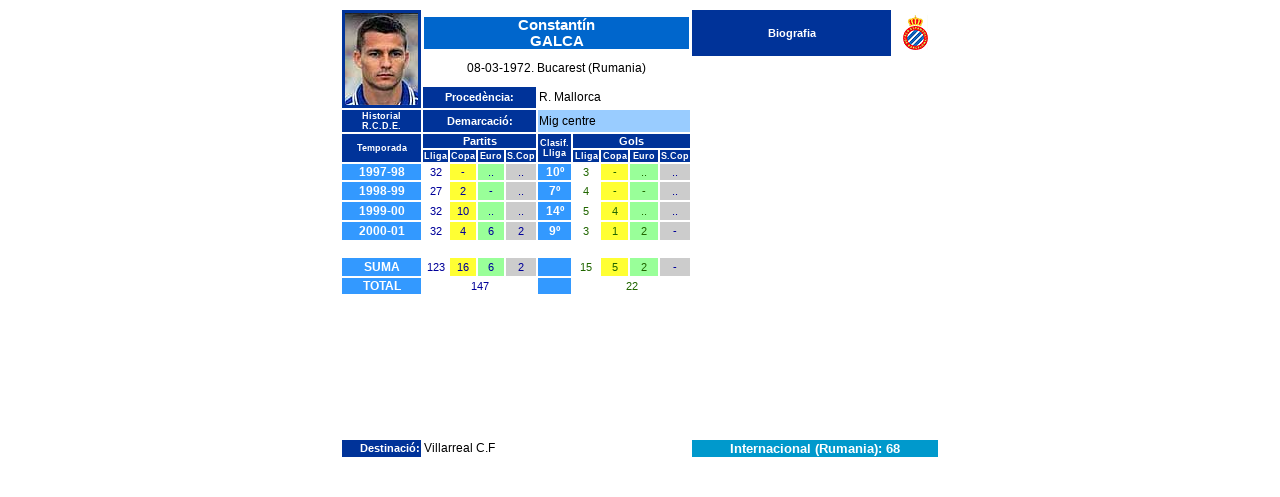

--- FILE ---
content_type: text/html
request_url: http://periquito.cat/html/zgalca.html
body_size: 1476
content:
<html>
<head>
<title>Ficha jugador</title>
<meta http-equiv="Content-Type" content="text/html; charset=iso-8859-1">
<style type="text/css">
<!--
.nombre {  font-family: Verdana, Arial, Helvetica, sans-serif; font-size: 11pt; font-style: normal; font-weight: bold; color: #FFFFFF; background-color: #0066CC}
.titulo {  font-family: Verdana, Arial, Helvetica, sans-serif; font-size: 8pt; font-style: normal; font-weight: bold; color: #FFFFFF; background-color: #003399}
.datos {  font-family: Verdana, Arial, Helvetica, sans-serif; font-size: 9pt; font-style: normal; font-weight: normal; color: #000000}
.biografia {  font-family: Verdana, Arial, Helvetica, sans-serif; font-size: 8pt; font-style: normal; font-weight: normal; color: #000000}
.subtitulo { font-family: Verdana, Arial, Helvetica, sans-serif; font-size: 7pt; font-style: normal; font-weight: bold; color: #FFFFFF; background-color: #003399 }
.internacional { font-family: Arial, Helvetica, sans-serif; font-size: 10pt; font-style: normal; font-weight: bold; color: #FFFFFF; background-color: #0099CC}
.goles {  font-family: Verdana, Arial, Helvetica, sans-serif; font-size: 8pt; font-style: normal; font-weight: normal; color: #216600}
.partidos { font-family: Verdana, Arial, Helvetica, sans-serif; font-size: 8pt; font-style: normal; font-weight: normal; color: #000099}
.temporadas {  font-family: Arial, Helvetica, sans-serif; font-size: 9pt; font-style: normal; font-weight: bold; color: #FFFFFF; background-color: #3399FF}
.temporadasSegunda { font-family: Arial, Helvetica, sans-serif; font-size: 9pt; font-style: normal; font-weight: bold; color: #FFFFFF; background-color: #000000}
-->
</style>
</head>

<body bgcolor="#FFFFFF">
<span class="subtitulo"></span> <span class="biografia"></span> <span class="partidos"></span>
<table width="600" border="0" align="center" height="451">
  <tr> 
    <td rowspan="4" width="77" bgcolor="#003399"> 
      <div align="center"><img src="../img/galca.jpg" width="73" height="92" vspace="2" hspace="2"></div>
    </td>
    <td height="24" colspan="9"> 
      <div align="center" class="nombre">Constant&iacute;n <br>
        GALCA</div>
    </td>
    <td height="24" bgcolor="#003399" width="199"> 
      <div align="center"><span class="titulo">Biografia</span></div>
    </td>
    <td height="24" bgcolor="#FFFFFF" width="43"> 
      <div align="center"><img src="../img/escudop.gif" width="35" height="35"></div>
    </td>
  </tr>
  <tr> 
    <td class="datos" height="9" colspan="9"> 
      <div align="center" class="datos">08-03-1972. Bucarest (Rumania)</div>
    </td>
    <td class="datos" rowspan="22" colspan="2"> 
      <div align="center"> <br>
        <br>
        <br>
        <br>
        <br>
        <br>
        <br>
        <br>
        <br>
        <br>
        <br>
        <br>
        <br>
        <br>
        <br>
        <br>
        <br>
        <br>
        <br>
        <br>
        <br>
        <br>
        <br>
        <br>
      </div>
      <div align="center"> 
        <p class="biografia">&nbsp; </p>
      </div>
    </td>
  </tr>
  <tr> 
    <td class="datos" height="4" colspan="9"> 
      <div align="center" class="datos"></div>
    </td>
  </tr>
  <tr> 
    <td class="titulo" height="2" colspan="4"> 
      <div align="center" class="titulo">Proced&egrave;ncia:</div>
    </td>
    <td class="datos" height="2" colspan="5">R. Mallorca</td>
  </tr>
  <tr> 
    <td width="77" class="subtitulo"> 
      <div align="center" class="subtitulo">Historial R.C.D.E.</div>
    </td>
    <td class="subtitulo" colspan="4"> 
      <div align="center" class="titulo">Demarcaci&oacute;:</div>
    </td>
    <td bgcolor="#99CCFF" colspan="5"> 
      <div align="left" class="datos">Mig centre</div>
    </td>
  </tr>
  <tr class="subtitulo"> 
    <td rowspan="2" width="77"> 
      <div align="center" class="subtitulo">Temporada</div>
    </td>
    <td colspan="4"> 
      <div align="center" class="titulo">Partits</div>
    </td>
    <td rowspan="2" width="31"> 
      <div align="center" class="titulo"></div>
      <div align="center">Clasif.<br>
        Lliga </div>
    </td>
    <td colspan="4" class="titulo"> 
      <div align="center">Gols</div>
    </td>
  </tr>
  <tr class="subtitulo"> 
    <td width="24" class="subtitulo"> 
      <div align="center">Lliga</div>
    </td>
    <td width="24" class="subtitulo"> 
      <div align="center">Copa</div>
    </td>
    <td width="24"> 
      <div align="center">Euro</div>
    </td>
    <td width="27"> 
      <div align="center">S.Cop</div>
    </td>
    <td width="24" class="subtitulo"> 
      <div align="center">Lliga</div>
    </td>
    <td width="25" class="subtitulo"> 
      <div align="center">Copa</div>
    </td>
    <td width="25"> 
      <div align="center">Euro</div>
    </td>
    <td width="27"> 
      <div align="center">S.Cop</div>
    </td>
  </tr>
  <tr>
    <td width="77" class="temporadas"> 
      <div align="center">1997-98</div>
    </td>
    <td width="22" class="partidos"> 
      <div align="center">32</div>
    </td>
    <td width="24" bgcolor="#FFFF33" class="partidos"> 
      <div align="center">-</div>
    </td>
    <td width="24" bgcolor="#99FF99" class="partidos"> 
      <div align="center">..</div>
    </td>
    <td width="27" bgcolor="#CCCCCC" class="partidos"> 
      <div align="center">..</div>
    </td>
    <td width="31" class="temporadas"> 
      <div align="center">10&ordm;</div>
    </td>
    <td width="21" class="goles"> 
      <div align="center">3</div>
    </td>
    <td width="25" bgcolor="#FFFF33" class="goles"> 
      <div align="center">-</div>
    </td>
    <td width="26" bgcolor="#99FF99" class="goles"> 
      <div align="center">..</div>
    </td>
    <td width="27" bgcolor="#CCCCCC" class="partidos"> 
      <div align="center">..</div>
    </td>
  </tr>
  <tr>
    <td width="77" class="temporadas"> 
      <div align="center">1998-99</div>
    </td>
    <td width="22" class="partidos"> 
      <div align="center">27</div>
    </td>
    <td width="24" bgcolor="#FFFF33" class="partidos"> 
      <div align="center">2</div>
    </td>
    <td width="24" bgcolor="#99FF99" class="partidos"> 
      <div align="center">-</div>
    </td>
    <td width="27" bgcolor="#CCCCCC" class="partidos" height="18"> 
      <div align="center">..</div>
    </td>
    <td width="31" class="temporadas"> 
      <div align="center">7&ordm;</div>
    </td>
    <td width="21" class="goles"> 
      <div align="center">4</div>
    </td>
    <td width="25" bgcolor="#FFFF33" class="goles"> 
      <div align="center">-</div>
    </td>
    <td width="26" bgcolor="#99FF99" class="goles"> 
      <div align="center">-</div>
    </td>
    <td width="27" bgcolor="#CCCCCC" class="partidos" height="18"> 
      <div align="center">..</div>
    </td>
  </tr>
  <tr>
    <td width="77" class="temporadas"> 
      <div align="center">1999-00</div>
    </td>
    <td width="22" class="partidos"> 
      <div align="center">32</div>
    </td>
    <td width="24" bgcolor="#FFFF33" class="partidos"> 
      <div align="center">10</div>
    </td>
    <td width="24" bgcolor="#99FF99" class="partidos"> 
      <div align="center">..</div>
    </td>
    <td width="27" bgcolor="#CCCCCC" class="partidos" height="18"> 
      <div align="center">..</div>
    </td>
    <td width="31" class="temporadas"> 
      <div align="center">14&ordm;</div>
    </td>
    <td width="21" class="goles"> 
      <div align="center">5</div>
    </td>
    <td width="25" bgcolor="#FFFF33" class="goles"> 
      <div align="center">4</div>
    </td>
    <td width="26" bgcolor="#99FF99" class="goles"> 
      <div align="center">..</div>
    </td>
    <td width="27" bgcolor="#CCCCCC" class="partidos" height="18"> 
      <div align="center">..</div>
    </td>
  </tr>
  <tr>
    <td width="77" class="temporadas"> 
      <div align="center">2000-01</div>
    </td>
    <td width="22" class="partidos"> 
      <div align="center">32</div>
    </td>
    <td width="24" bgcolor="#FFFF33" class="partidos"> 
      <div align="center">4</div>
    </td>
    <td width="24" bgcolor="#99FF99" class="partidos"> 
      <div align="center">6</div>
    </td>
    <td width="27" bgcolor="#CCCCCC" class="partidos" height="18"> 
      <div align="center">2</div>
    </td>
    <td width="31" class="temporadas"> 
      <div align="center">9&ordm;</div>
    </td>
    <td width="21" class="goles"> 
      <div align="center">3</div>
    </td>
    <td width="25" bgcolor="#FFFF33" class="goles"> 
      <div align="center">1</div>
    </td>
    <td width="26" bgcolor="#99FF99" class="goles"> 
      <div align="center">2</div>
    </td>
    <td width="27" bgcolor="#CCCCCC" class="partidos" height="18"> 
      <div align="center">-</div>
    </td>
  </tr>
  <tr>
    <td width="77" class="biografia">&nbsp;</td>
    <td width="22" class="partidos">&nbsp;</td>
    <td width="24" bgcolor="#FFFFFF" class="partidos">&nbsp;</td>
    <td width="24" bgcolor="#FFFFFF" class="partidos">&nbsp;</td>
    <td width="27" bgcolor="#FFFFFF" class="partidos">&nbsp;</td>
    <td width="31" class="goles">&nbsp;</td>
    <td width="21" class="goles">&nbsp;</td>
    <td width="25" bgcolor="#FFFFFF" class="goles">&nbsp;</td>
    <td width="26" bgcolor="#FFFFFF" class="goles">&nbsp;</td>
    <td width="27" bgcolor="#FFFFFF" class="goles">&nbsp;</td>
  </tr>
  <tr>
    <td width="77" class="temporadas"> 
      <div align="center">SUMA</div>
    </td>
    <td width="22" class="partidos"> 
      <div align="center">123</div>
    </td>
    <td width="24" bgcolor="#FFFF33" class="partidos"> 
      <div align="center">16</div>
    </td>
    <td width="24" bgcolor="#99FF99" class="partidos"> 
      <div align="center">6</div>
    </td>
    <td width="27" bgcolor="#CCCCCC" class="partidos" height="18"> 
      <div align="center">2</div>
    </td>
    <td width="31" class="temporadas">&nbsp;</td>
    <td width="21" class="goles"> 
      <div align="center">15</div>
    </td>
    <td width="25" bgcolor="#FFFF33" class="goles"> 
      <div align="center">5</div>
    </td>
    <td width="26" bgcolor="#99FF99" class="goles"> 
      <div align="center">2</div>
    </td>
    <td width="27" bgcolor="#CCCCCC" class="partidos" height="18"> 
      <div align="center">-</div>
    </td>
  </tr>
  <tr>
    <td width="77" class="temporadas"> 
      <div align="center">TOTAL</div>
    </td>
    <td colspan="4" class="partidos"> 
      <div align="center">147</div>
    </td>
    <td width="31" class="temporadas"> 
      <div align="center"></div>
    </td>
    <td colspan="4" class="goles"> 
      <div align="center">22</div>
    </td>
  </tr>
  <tr> 
    <td width="77" class="biografia">&nbsp;</td>
    <td width="24" class="partidos">&nbsp;</td>
    <td width="24" bgcolor="#FFFFFF" class="partidos">&nbsp;</td>
    <td width="24" bgcolor="#FFFFFF" class="partidos">&nbsp;</td>
    <td width="27" bgcolor="#FFFFFF" class="partidos">&nbsp;</td>
    <td width="31" class="goles">&nbsp;</td>
    <td width="24" class="goles">&nbsp;</td>
    <td width="25" bgcolor="#FFFFFF" class="goles">&nbsp;</td>
    <td width="25" bgcolor="#FFFFFF" class="goles">&nbsp;</td>
    <td width="27" bgcolor="#FFFFFF" class="goles">&nbsp;</td>
  </tr>
  <tr> 
    <td width="77" class="biografia">&nbsp;</td>
    <td width="24" class="partidos">&nbsp;</td>
    <td width="24" bgcolor="#FFFFFF" class="partidos">&nbsp;</td>
    <td width="24" bgcolor="#FFFFFF" class="partidos">&nbsp;</td>
    <td width="27" bgcolor="#FFFFFF" class="partidos">&nbsp;</td>
    <td width="31" class="goles">&nbsp;</td>
    <td width="24" class="goles">&nbsp;</td>
    <td width="25" bgcolor="#FFFFFF" class="goles">&nbsp;</td>
    <td width="25" bgcolor="#FFFFFF" class="goles">&nbsp;</td>
    <td width="27" bgcolor="#FFFFFF" class="goles">&nbsp;</td>
  </tr>
  <tr> 
    <td width="77" class="biografia">&nbsp;</td>
    <td width="24" class="partidos">&nbsp;</td>
    <td width="24" bgcolor="#FFFFFF" class="partidos">&nbsp;</td>
    <td width="24" bgcolor="#FFFFFF" class="partidos">&nbsp;</td>
    <td width="27" bgcolor="#FFFFFF" class="partidos">&nbsp;</td>
    <td width="31" class="goles">&nbsp;</td>
    <td width="24" class="goles">&nbsp;</td>
    <td width="25" bgcolor="#FFFFFF" class="goles">&nbsp;</td>
    <td width="25" bgcolor="#FFFFFF" class="goles">&nbsp;</td>
    <td width="27" bgcolor="#FFFFFF" class="goles">&nbsp;</td>
  </tr>
  <tr> 
    <td width="77" class="biografia">&nbsp;</td>
    <td width="24" class="partidos">&nbsp;</td>
    <td width="24" bgcolor="#FFFFFF" class="partidos">&nbsp;</td>
    <td width="24" bgcolor="#FFFFFF" class="partidos">&nbsp;</td>
    <td width="27" bgcolor="#FFFFFF" class="partidos">&nbsp;</td>
    <td width="31" class="goles">&nbsp;</td>
    <td width="24" class="goles">&nbsp;</td>
    <td width="25" bgcolor="#FFFFFF" class="goles">&nbsp;</td>
    <td width="25" bgcolor="#FFFFFF" class="goles">&nbsp;</td>
    <td width="27" bgcolor="#FFFFFF" class="goles">&nbsp;</td>
  </tr>
  <tr> 
    <td width="77" class="biografia">&nbsp;</td>
    <td width="24" class="partidos">&nbsp;</td>
    <td width="24" bgcolor="#FFFFFF" class="partidos">&nbsp;</td>
    <td width="24" bgcolor="#FFFFFF" class="partidos">&nbsp;</td>
    <td width="27" bgcolor="#FFFFFF" class="partidos">&nbsp;</td>
    <td width="31" class="goles">&nbsp;</td>
    <td width="24" class="goles">&nbsp;</td>
    <td width="25" bgcolor="#FFFFFF" class="goles">&nbsp;</td>
    <td width="25" bgcolor="#FFFFFF" class="goles">&nbsp;</td>
    <td width="27" bgcolor="#FFFFFF" class="goles">&nbsp;</td>
  </tr>
  <tr> 
    <td width="77" class="biografia">&nbsp;</td>
    <td width="24" class="partidos">&nbsp;</td>
    <td width="24" bgcolor="#FFFFFF" class="partidos">&nbsp;</td>
    <td width="24" bgcolor="#FFFFFF" class="partidos">&nbsp;</td>
    <td width="27" bgcolor="#FFFFFF" class="partidos">&nbsp;</td>
    <td width="31" class="goles">&nbsp;</td>
    <td width="24" class="goles">&nbsp;</td>
    <td width="25" bgcolor="#FFFFFF" class="goles">&nbsp;</td>
    <td width="25" bgcolor="#FFFFFF" class="goles">&nbsp;</td>
    <td width="27" bgcolor="#FFFFFF" class="goles">&nbsp;</td>
  </tr>
  <tr> 
    <td width="77" class="biografia">&nbsp;</td>
    <td width="24" class="partidos">&nbsp;</td>
    <td width="24" bgcolor="#FFFFFF" class="partidos">&nbsp;</td>
    <td width="24" bgcolor="#FFFFFF" class="partidos">&nbsp;</td>
    <td width="27" bgcolor="#FFFFFF" class="partidos">&nbsp;</td>
    <td width="31" class="goles">&nbsp;</td>
    <td width="24" class="goles">&nbsp;</td>
    <td width="25" bgcolor="#FFFFFF" class="goles">&nbsp;</td>
    <td width="25" bgcolor="#FFFFFF" class="goles">&nbsp;</td>
    <td width="27" bgcolor="#FFFFFF" class="goles">&nbsp;</td>
  </tr>
  <tr> 
    <td width="77" class="biografia">&nbsp;</td>
    <td width="24" class="partidos">&nbsp;</td>
    <td width="24" bgcolor="#FFFFFF" class="partidos">&nbsp;</td>
    <td width="24" bgcolor="#FFFFFF" class="partidos">&nbsp;</td>
    <td width="27" bgcolor="#FFFFFF" class="partidos">&nbsp;</td>
    <td width="31" class="goles">&nbsp;</td>
    <td width="24" class="goles">&nbsp;</td>
    <td width="25" bgcolor="#FFFFFF" class="goles">&nbsp;</td>
    <td width="25" bgcolor="#FFFFFF" class="goles">&nbsp;</td>
    <td width="27" bgcolor="#FFFFFF" class="goles">&nbsp;</td>
  </tr>
  <tr> 
    <td width="77" class="biografia">&nbsp;</td>
    <td width="24" class="partidos">&nbsp;</td>
    <td width="24" bgcolor="#FFFFFF" class="partidos">&nbsp;</td>
    <td width="24" bgcolor="#FFFFFF" class="partidos">&nbsp;</td>
    <td width="27" bgcolor="#FFFFFF" class="partidos">&nbsp;</td>
    <td width="31" class="goles">&nbsp;</td>
    <td width="24" class="goles">&nbsp;</td>
    <td width="25" bgcolor="#FFFFFF" class="goles">&nbsp;</td>
    <td width="25" bgcolor="#FFFFFF" class="goles">&nbsp;</td>
    <td width="27" bgcolor="#FFFFFF" class="goles">&nbsp;</td>
  </tr>
  <tr> 
    <td width="77" height="2" class="titulo"> 
      <div align="right">Destinaci&oacute;:</div>
    </td>
    <td colspan="9" height="2" class="datos">Villarreal C.F</td>
    <td class="datos" height="2" bgcolor="#0099CC" colspan="2"> 
      <div align="center"><span class="biografia"><span class="internacional">Internacional 
        (Rumania): 68</span></span></div>
    </td>
  </tr>
</table>
<span class="nombre"></span><span class="nombre"></span> 
</body>
</html>
